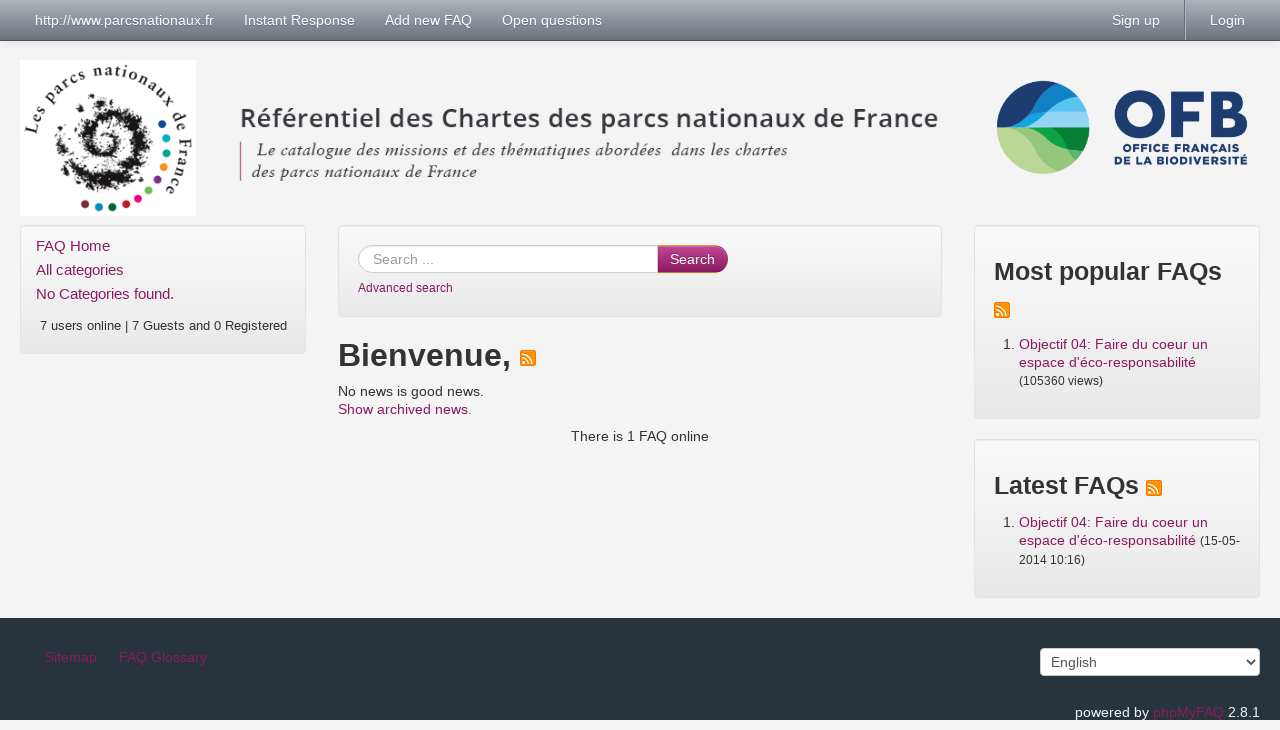

--- FILE ---
content_type: text/html;charset=UTF-8
request_url: https://referentiel-chartes-parcsnationaux.ofb.fr/index.php?sid=16833281&lang=en&
body_size: 3098
content:
<!doctype html>
<!--[if lt IE 7 ]> <html lang="en" class="no-js ie6"> <![endif]-->
<!--[if IE 7 ]> <html lang="en" class="no-js ie7"> <![endif]-->
<!--[if IE 8 ]> <html lang="en" class="no-js ie8"> <![endif]-->
<!--[if IE 9 ]> <html lang="en" class="no-js ie9"> <![endif]-->
<!--[if (gt IE 9)|!(IE)]><!--> <html lang="en" class="no-js"> <!--<![endif]-->
<head>
    <meta charset="utf-8">
    <meta http-equiv="X-UA-Compatible" content="IE=edge,chrome=1">
    
    <title>Parcs nationaux de France - Référentiel Charte -  powered by phpMyFAQ 2.8.1</title>
    <base href="https://referentiel-chartes-parcsnationaux.ofb.fr//" />
    
    <meta name="description" content="">
    <meta name="author" content="Parcs Nationaux de France">
    <meta name="viewport" content="width=device-width; initial-scale=1.0; maximum-scale=1.0;">
    <meta name="application-name" content="phpMyFAQ 2.8.1">
    <meta name="copyright" content="(c) 2001-2013 phpMyFAQ Team">
    <meta name="publisher" content="Parcs Nationaux de France">
    <meta name="robots" content="INDEX, FOLLOW">
    <meta name="revisit-after" content="7 days">
    <meta name="MSSmartTagsPreventParsing" content="true">

    <!-- Share on Facebook -->
    <meta property="og:title" content="Parcs nationaux de France - Référentiel Charte -  powered by phpMyFAQ 2.8.1" />
    <meta property="og:description" content="" />
    <meta property="og:image" content="" />

    <link rel="stylesheet" href="assets/template/default/css/style.css?v=1">
    <link rel="shortcut icon" href="assets/template/default/favicon.ico">
    <link rel="apple-touch-icon" href="assets/template/default/apple-touch-icon.png">
    <link rel="canonical" href="http://referentiel-chartes-parcsnationaux.ofb.fr/index.php?sid=16833281&lang=en&">

    <script src="assets/js/libs/modernizr.min.js"></script>
    <script src="assets/js/libs/jquery.min.js"></script>
    <script src="assets/js/phpmyfaq.js"></script>

    <link rel="alternate" title="News RSS Feed" type="application/rss+xml" href="feed/news/rss.php">
    <link rel="alternate" title="TopTen RSS Feed" type="application/rss+xml" href="feed/topten/rss.php">
    <link rel="alternate" title="Latest FAQ Records RSS Feed" type="application/rss+xml" href="feed/latest/rss.php">
    <link rel="alternate" title="Open Questions RSS Feed" type="application/rss+xml" href="feed/openquestions/rss.php">
    <link rel="search" type="application/opensearchdescription+xml" title="Parcs nationaux de France - Référentiel Charte" href="https://referentiel-chartes-parcsnationaux.ofb.fr//opensearch.php">

<!-- Matomo -->
<script type="text/javascript">
 var _paq = window._paq || [];
 /* tracker methods like "setCustomDimension" should be called before "trackPageView" */
 _paq.push(['trackPageView']);
 _paq.push(['enableLinkTracking']);
 (function() {
 var u="https://wwwstats.brgm.fr/";
 _paq.push(['setTrackerUrl', u+'piwik.php']);
 _paq.push(['setSiteId', '274']);
 var d=document, g=d.createElement('script'), s=d.getElementsByTagName('script')[0];
 g.type='text/javascript'; g.async=true; g.defer=true; g.src=u+'piwik.js'; s.parentNode.insertBefore(g,s);
 })();
</script>
<!-- End Matomo Code -->

</head>
<body dir="ltr">

<!--[if lt IE 8 ]>
<div class="internet-explorer-error">
    Do you know that your Internet Explorer is out of date?<br/>
    Please use Internet Explorer 8+, Mozilla Firefox 4+, Google Chrome, Apple Safari 5+ or Opera 11+
</div>
 <![endif]-->

<div class="navbar navbar-fixed-top">
    <div class="navbar-inner">
      <div class="container-fluid">
        <button type="button" class="btn btn-navbar" data-toggle="collapse" data-target=".nav-collapse">
                <span class="icon-bar"></span>
                <span class="icon-bar"></span>
                <span class="icon-bar"></span>
        </button>
           <!--<a class="brand" title="Parcs nationaux de France - Référentiel Charte" href="https://referentiel-chartes-parcsnationaux.ofb.fr/"><span class=""></span> Parcs nationaux de France - Référentiel Charte</a>-->
		   
            <nav class="nav-collapse">
          <ul class="nav">
		  <li><a href="http://www.parcsnationaux.fr">http://www.parcsnationaux.fr</a></li>
                    <li class=""><a href="index.php?sid=16833281&amp;lang=en&amp;action=instantresponse">Instant Response</a></li>
                    <li class=""><a href="index.php?sid=16833281&amp;lang=en&amp;action=add&cat=0">Add new FAQ</a></li>
                  
                    <li class=""><a href="index.php?sid=16833281&amp;lang=en&amp;action=open">Open questions</a></li>
            </ul>
              <ul class="nav pull-right">
                    
                    <li class=""><a href="?action=register">Sign up</a></li>
                    <li class="divider-vertical"></li>
                    <li class=""><a href="?action=login">Login</a></li>
                    
                     </p>
                </ul>
        </nav>
      </div>
  </div>
</div>

<section id="content" class="container-fluid">
  <div class="bandeau">
     <img src="images/bandeauv2.jpg" width="1024" height="111" alt="pnx">
     <img src="images/logo-ofb.png" width="300" height="111" alt="logo OFB">
  </div>
  <div class="row-fluid">
      <div class="span3" id="leftContent">
            <div class="well categories">
              <ul class="nav nav-list">
                  <li class="home"><a href="index.php?sid=16833281&amp;lang=en&amp;">FAQ Home</a></li>
                  <li><a href="index.php?sid=16833281&amp;lang=en&amp;action=show">All categories</a></li>
                  <li class="divider-horizontal"></li>
                  <li><a href="#">No Categories found.</a></li>
              </ul>
                <div class="users-online">
                    <small>7 users online | 7 Guests and 0 Registered</small>
                </div>
            </div>
    </div>
        <div class="span6" id="mainContent">
            
            <section class="well" id="searchBox">
                <form id="search" action="?sid=16833281&amp;lang=en&amp;action=search" method="get" class="form-search">
                    <div class="input-append">
                        <input type="hidden" name="searchcategory" value="%" />
                        <input type="hidden" name="action" value="search" />
                        <input type="search" name="search" id="searchfield" size="30" placeholder="Search ..."
                               class="input-xlarge search-query" />
                        <button class="btn btn-primary" type="submit" name="submit">
                            Search
                        </button>
                    </div>
                </form>
                <small><a class="help" href="https://referentiel-chartes-parcsnationaux.ofb.fr//index.php?action=search">Advanced search</a></small>
            </section>
            
            
            <!-- Instant Response -->
        <div id="instantresponse">
    
        </div>
    
        <!-- News -->
        <section>
            <header>
                <h2><!--Parcs nationaux de France - Référentiel Charte FAQ News-->Bienvenue,&nbsp;<a href="feed/news/rss.php" target="_blank"><img id="newsRSS" src="assets/img/feed.png" width="16" height="16" alt="RSS" /></a></h2>
            </header>
            <article>
                No news is good news.
            </article>
            <p><a href="?sid=16833281&amp;lang=en&amp;newsid=0">Show archived news.</a></p>
            <p class="text-center">There is 1 FAQ online</p>
        </section>

        </div>
        <div class="span3" id="rightContent">
                    
        <section class="well">
            <header>
                <h3>Most popular FAQs <a href="feed/topten/rss.php" target="_blank"><img src="assets/img/feed.png" width="16" height="16" alt="RSS" /></a></h3>
            </header>
            <ol>
                
                <li><a href="/index.php?sid=16833281&amp;lang=en&amp;action=artikel&amp;cat=0&amp;id=3230&amp;artlang=en">Objectif 04: Faire du coeur un espace d&#39;éco-responsabilité</a> <small>(105360 views)</small></li>
                
                
            </ol>
        </section>
        <section class="well">
            <header>
                <h3>Latest FAQs <a href="feed/latest/rss.php" target="_blank"><img src="assets/img/feed.png" width="16" height="16" alt="RSS" /></a></h3>
            </header>
            <ol>
                
                <li><a href="/index.php?sid=16833281&amp;lang=en&amp;action=artikel&amp;cat=0&amp;id=3230&amp;artlang=en">Objectif 04: Faire du coeur un espace d&#39;éco-responsabilité</a> <small>(15-05-2014 10:16)</small></li>
                
                
            </ol>
        </section>
            
        </div>
  </div>
</section>

<footer id="footer" class="container-fluid">
    <div class="row-fluid">
        <div class="span6">
            <ul class="footer-menu">
                <li><a href="index.php?sid=16833281&amp;lang=en&amp;action=sitemap&amp;lang=en">Sitemap</a></li>
               
                <li><a href="index.php?sid=16833281&amp;lang=en&amp;action=glossary">FAQ Glossary</a></li>
            </ul>
        </div>
        <div class="span6">
            <form action="?sid=" method="post" class="pull-right">
            <select class="language" name="language" id="language" size="1" onchange="this.form.submit();">
	<option value="ar">Arabic</option>
	<option value="eu">Basque</option>
	<option value="bn">Bengali</option>
	<option value="bs">Bosnian</option>
	<option value="pt-br">Brazilian Portuguese</option>
	<option value="zh">Chinese (Simplified)</option>
	<option value="tw">Chinese (Traditional)</option>
	<option value="cs">Czech</option>
	<option value="da">Danish</option>
	<option value="nl">Dutch</option>
	<option value="en" selected="selected">English</option>
	<option value="fi">Finnish</option>
	<option value="fr">French</option>
	<option value="de">German</option>
	<option value="el">Greek</option>
	<option value="he">Hebrew</option>
	<option value="hi">Hindi</option>
	<option value="hu">Hungarian</option>
	<option value="id">Indonesian</option>
	<option value="it">Italian</option>
	<option value="ja">Japanese</option>
	<option value="ko">Korean</option>
	<option value="lv">Latvian</option>
	<option value="lt">Lithuanian</option>
	<option value="ms">Malay</option>
	<option value="nb">Norwegian Bokm&aring;l</option>
	<option value="fa">Persian</option>
	<option value="pl">Polish</option>
	<option value="pt">Portuguese</option>
	<option value="ro">Romanian</option>
	<option value="ru">Russian</option>
	<option value="sr">Serbian</option>
	<option value="sk">Slovak</option>
	<option value="sl">Slovenian</option>
	<option value="es">Spanish</option>
	<option value="sv">Swedish</option>
	<option value="th">Thai</option>
	<option value="tr">Turkish</option>
	<option value="uk">Ukrainian</option>
	<option value="vi">Vietnamese</option>
	<option value="cy">Welsh</option>
</select>

                <input type="hidden" name="action" value="" />
            </form>
        </div>
    </div>
    <div class="row">
        <p class="copyright pull-right">
            powered by <a href="http://www.phpmyfaq.de" target="_blank">phpMyFAQ</a> 2.8.1
        </p>
    </div>
</footer>

</body>
</html>
